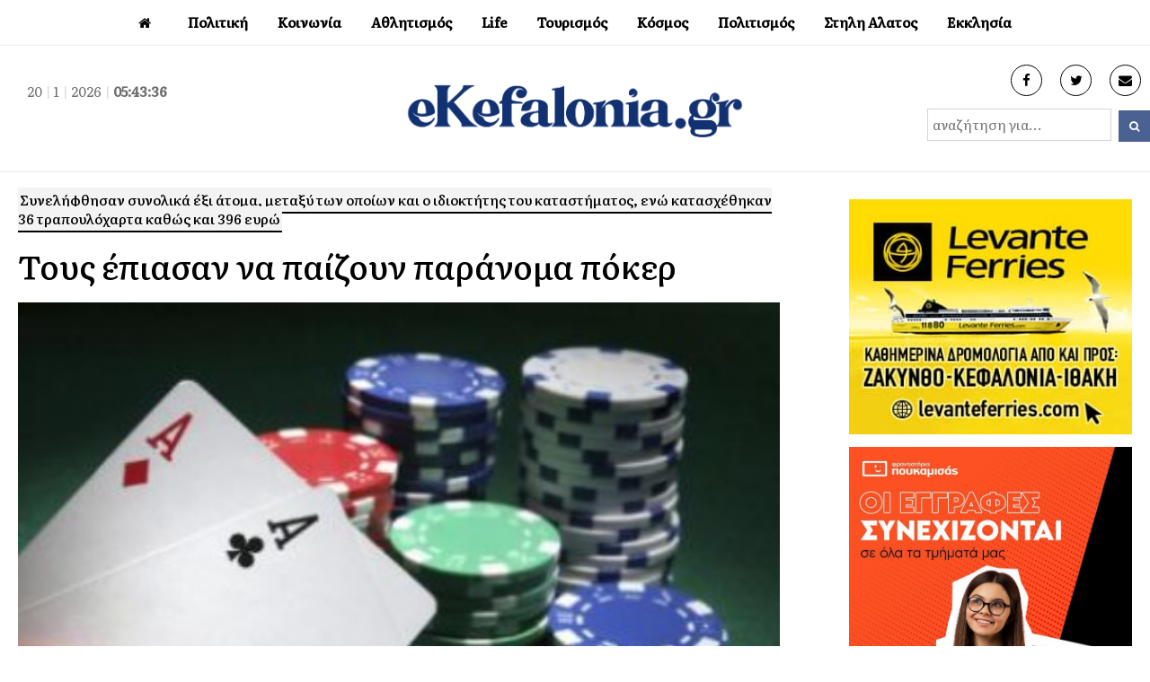

--- FILE ---
content_type: text/html; charset=UTF-8
request_url: https://ekefalonia.gr/%CF%84%CE%BF%CF%85%CF%82-%CE%AD%CF%80%CE%B9%CE%B1%CF%83%CE%B1%CE%BD-%CE%BD%CE%B1-%CF%80%CE%B1%CE%AF%CE%B6%CE%BF%CF%85%CE%BD-%CF%80%CE%B1%CF%81%CE%AC%CE%BD%CE%BF%CE%BC%CE%B1-%CF%80%CF%8C%CE%BA%CE%B5/
body_size: 12245
content:
<!DOCTYPE html>
<html lang="en-US" xmlns:og="http://opengraphprotocol.org/schema/" xmlns:fb="http://www.facebook.com/2008/fbml">
<head>
<meta charset="UTF-8" />
<meta property="fb:pages" content="117459468328122" />
<link rel="profile" href="http://gmpg.org/xfn/11">
<link rel="pingback" href="https://ekefalonia.gr/xmlrpc.php">
<link rel="preconnect" href="https://fonts.gstatic.com">
<link href="https://fonts.googleapis.com/css2?family=Literata:ital,wght@0,200;0,300;0,400;0,500;1,400&display=swap" rel="stylesheet">
<title>Τους έπιασαν να παίζουν παράνομα πόκερ &#8211; eKefalonia</title>
<meta name='robots' content='max-image-preview:large' />
<meta name="viewport" content="width=device-width, initial-scale=1"><link rel="alternate" type="application/rss+xml" title="eKefalonia &raquo; Feed" href="https://ekefalonia.gr/feed/" />
<link rel="alternate" type="application/rss+xml" title="eKefalonia &raquo; Comments Feed" href="https://ekefalonia.gr/comments/feed/" />
<link rel="alternate" title="oEmbed (JSON)" type="application/json+oembed" href="https://ekefalonia.gr/wp-json/oembed/1.0/embed?url=https%3A%2F%2Fekefalonia.gr%2F%25cf%2584%25ce%25bf%25cf%2585%25cf%2582-%25ce%25ad%25cf%2580%25ce%25b9%25ce%25b1%25cf%2583%25ce%25b1%25ce%25bd-%25ce%25bd%25ce%25b1-%25cf%2580%25ce%25b1%25ce%25af%25ce%25b6%25ce%25bf%25cf%2585%25ce%25bd-%25cf%2580%25ce%25b1%25cf%2581%25ce%25ac%25ce%25bd%25ce%25bf%25ce%25bc%25ce%25b1-%25cf%2580%25cf%258c%25ce%25ba%25ce%25b5%2F" />
<link rel="alternate" title="oEmbed (XML)" type="text/xml+oembed" href="https://ekefalonia.gr/wp-json/oembed/1.0/embed?url=https%3A%2F%2Fekefalonia.gr%2F%25cf%2584%25ce%25bf%25cf%2585%25cf%2582-%25ce%25ad%25cf%2580%25ce%25b9%25ce%25b1%25cf%2583%25ce%25b1%25ce%25bd-%25ce%25bd%25ce%25b1-%25cf%2580%25ce%25b1%25ce%25af%25ce%25b6%25ce%25bf%25cf%2585%25ce%25bd-%25cf%2580%25ce%25b1%25cf%2581%25ce%25ac%25ce%25bd%25ce%25bf%25ce%25bc%25ce%25b1-%25cf%2580%25cf%258c%25ce%25ba%25ce%25b5%2F&#038;format=xml" />
<meta property="fb:admins" content="1368058726620898"/><meta property="og:title" content="Τους έπιασαν να παίζουν παράνομα πόκερ"/><meta property="og:type" content="article"/><meta property="og:url" content="https://ekefalonia.gr/%cf%84%ce%bf%cf%85%cf%82-%ce%ad%cf%80%ce%b9%ce%b1%cf%83%ce%b1%ce%bd-%ce%bd%ce%b1-%cf%80%ce%b1%ce%af%ce%b6%ce%bf%cf%85%ce%bd-%cf%80%ce%b1%cf%81%ce%ac%ce%bd%ce%bf%ce%bc%ce%b1-%cf%80%cf%8c%ce%ba%ce%b5/"/><meta property="og:site_name" content="eKefalonia.gr"/><meta property="og:image" content="https://ekefalonia.gr/wp-content/uploads/2014/12/poker.jpg"/><meta property="og:image:width" content="708"/><meta property="og:image:height" content="320"/>
<style id='wp-img-auto-sizes-contain-inline-css' type='text/css'>
img:is([sizes=auto i],[sizes^="auto," i]){contain-intrinsic-size:3000px 1500px}
/*# sourceURL=wp-img-auto-sizes-contain-inline-css */
</style>
<style id='wp-block-library-inline-css' type='text/css'>
:root{--wp-block-synced-color:#7a00df;--wp-block-synced-color--rgb:122,0,223;--wp-bound-block-color:var(--wp-block-synced-color);--wp-editor-canvas-background:#ddd;--wp-admin-theme-color:#007cba;--wp-admin-theme-color--rgb:0,124,186;--wp-admin-theme-color-darker-10:#006ba1;--wp-admin-theme-color-darker-10--rgb:0,107,160.5;--wp-admin-theme-color-darker-20:#005a87;--wp-admin-theme-color-darker-20--rgb:0,90,135;--wp-admin-border-width-focus:2px}@media (min-resolution:192dpi){:root{--wp-admin-border-width-focus:1.5px}}.wp-element-button{cursor:pointer}:root .has-very-light-gray-background-color{background-color:#eee}:root .has-very-dark-gray-background-color{background-color:#313131}:root .has-very-light-gray-color{color:#eee}:root .has-very-dark-gray-color{color:#313131}:root .has-vivid-green-cyan-to-vivid-cyan-blue-gradient-background{background:linear-gradient(135deg,#00d084,#0693e3)}:root .has-purple-crush-gradient-background{background:linear-gradient(135deg,#34e2e4,#4721fb 50%,#ab1dfe)}:root .has-hazy-dawn-gradient-background{background:linear-gradient(135deg,#faaca8,#dad0ec)}:root .has-subdued-olive-gradient-background{background:linear-gradient(135deg,#fafae1,#67a671)}:root .has-atomic-cream-gradient-background{background:linear-gradient(135deg,#fdd79a,#004a59)}:root .has-nightshade-gradient-background{background:linear-gradient(135deg,#330968,#31cdcf)}:root .has-midnight-gradient-background{background:linear-gradient(135deg,#020381,#2874fc)}:root{--wp--preset--font-size--normal:16px;--wp--preset--font-size--huge:42px}.has-regular-font-size{font-size:1em}.has-larger-font-size{font-size:2.625em}.has-normal-font-size{font-size:var(--wp--preset--font-size--normal)}.has-huge-font-size{font-size:var(--wp--preset--font-size--huge)}.has-text-align-center{text-align:center}.has-text-align-left{text-align:left}.has-text-align-right{text-align:right}.has-fit-text{white-space:nowrap!important}#end-resizable-editor-section{display:none}.aligncenter{clear:both}.items-justified-left{justify-content:flex-start}.items-justified-center{justify-content:center}.items-justified-right{justify-content:flex-end}.items-justified-space-between{justify-content:space-between}.screen-reader-text{border:0;clip-path:inset(50%);height:1px;margin:-1px;overflow:hidden;padding:0;position:absolute;width:1px;word-wrap:normal!important}.screen-reader-text:focus{background-color:#ddd;clip-path:none;color:#444;display:block;font-size:1em;height:auto;left:5px;line-height:normal;padding:15px 23px 14px;text-decoration:none;top:5px;width:auto;z-index:100000}html :where(.has-border-color){border-style:solid}html :where([style*=border-top-color]){border-top-style:solid}html :where([style*=border-right-color]){border-right-style:solid}html :where([style*=border-bottom-color]){border-bottom-style:solid}html :where([style*=border-left-color]){border-left-style:solid}html :where([style*=border-width]){border-style:solid}html :where([style*=border-top-width]){border-top-style:solid}html :where([style*=border-right-width]){border-right-style:solid}html :where([style*=border-bottom-width]){border-bottom-style:solid}html :where([style*=border-left-width]){border-left-style:solid}html :where(img[class*=wp-image-]){height:auto;max-width:100%}:where(figure){margin:0 0 1em}html :where(.is-position-sticky){--wp-admin--admin-bar--position-offset:var(--wp-admin--admin-bar--height,0px)}@media screen and (max-width:600px){html :where(.is-position-sticky){--wp-admin--admin-bar--position-offset:0px}}

/*# sourceURL=wp-block-library-inline-css */
</style><style id='global-styles-inline-css' type='text/css'>
:root{--wp--preset--aspect-ratio--square: 1;--wp--preset--aspect-ratio--4-3: 4/3;--wp--preset--aspect-ratio--3-4: 3/4;--wp--preset--aspect-ratio--3-2: 3/2;--wp--preset--aspect-ratio--2-3: 2/3;--wp--preset--aspect-ratio--16-9: 16/9;--wp--preset--aspect-ratio--9-16: 9/16;--wp--preset--color--black: #000000;--wp--preset--color--cyan-bluish-gray: #abb8c3;--wp--preset--color--white: #ffffff;--wp--preset--color--pale-pink: #f78da7;--wp--preset--color--vivid-red: #cf2e2e;--wp--preset--color--luminous-vivid-orange: #ff6900;--wp--preset--color--luminous-vivid-amber: #fcb900;--wp--preset--color--light-green-cyan: #7bdcb5;--wp--preset--color--vivid-green-cyan: #00d084;--wp--preset--color--pale-cyan-blue: #8ed1fc;--wp--preset--color--vivid-cyan-blue: #0693e3;--wp--preset--color--vivid-purple: #9b51e0;--wp--preset--gradient--vivid-cyan-blue-to-vivid-purple: linear-gradient(135deg,rgb(6,147,227) 0%,rgb(155,81,224) 100%);--wp--preset--gradient--light-green-cyan-to-vivid-green-cyan: linear-gradient(135deg,rgb(122,220,180) 0%,rgb(0,208,130) 100%);--wp--preset--gradient--luminous-vivid-amber-to-luminous-vivid-orange: linear-gradient(135deg,rgb(252,185,0) 0%,rgb(255,105,0) 100%);--wp--preset--gradient--luminous-vivid-orange-to-vivid-red: linear-gradient(135deg,rgb(255,105,0) 0%,rgb(207,46,46) 100%);--wp--preset--gradient--very-light-gray-to-cyan-bluish-gray: linear-gradient(135deg,rgb(238,238,238) 0%,rgb(169,184,195) 100%);--wp--preset--gradient--cool-to-warm-spectrum: linear-gradient(135deg,rgb(74,234,220) 0%,rgb(151,120,209) 20%,rgb(207,42,186) 40%,rgb(238,44,130) 60%,rgb(251,105,98) 80%,rgb(254,248,76) 100%);--wp--preset--gradient--blush-light-purple: linear-gradient(135deg,rgb(255,206,236) 0%,rgb(152,150,240) 100%);--wp--preset--gradient--blush-bordeaux: linear-gradient(135deg,rgb(254,205,165) 0%,rgb(254,45,45) 50%,rgb(107,0,62) 100%);--wp--preset--gradient--luminous-dusk: linear-gradient(135deg,rgb(255,203,112) 0%,rgb(199,81,192) 50%,rgb(65,88,208) 100%);--wp--preset--gradient--pale-ocean: linear-gradient(135deg,rgb(255,245,203) 0%,rgb(182,227,212) 50%,rgb(51,167,181) 100%);--wp--preset--gradient--electric-grass: linear-gradient(135deg,rgb(202,248,128) 0%,rgb(113,206,126) 100%);--wp--preset--gradient--midnight: linear-gradient(135deg,rgb(2,3,129) 0%,rgb(40,116,252) 100%);--wp--preset--font-size--small: 13px;--wp--preset--font-size--medium: 20px;--wp--preset--font-size--large: 36px;--wp--preset--font-size--x-large: 42px;--wp--preset--spacing--20: 0.44rem;--wp--preset--spacing--30: 0.67rem;--wp--preset--spacing--40: 1rem;--wp--preset--spacing--50: 1.5rem;--wp--preset--spacing--60: 2.25rem;--wp--preset--spacing--70: 3.38rem;--wp--preset--spacing--80: 5.06rem;--wp--preset--shadow--natural: 6px 6px 9px rgba(0, 0, 0, 0.2);--wp--preset--shadow--deep: 12px 12px 50px rgba(0, 0, 0, 0.4);--wp--preset--shadow--sharp: 6px 6px 0px rgba(0, 0, 0, 0.2);--wp--preset--shadow--outlined: 6px 6px 0px -3px rgb(255, 255, 255), 6px 6px rgb(0, 0, 0);--wp--preset--shadow--crisp: 6px 6px 0px rgb(0, 0, 0);}:where(.is-layout-flex){gap: 0.5em;}:where(.is-layout-grid){gap: 0.5em;}body .is-layout-flex{display: flex;}.is-layout-flex{flex-wrap: wrap;align-items: center;}.is-layout-flex > :is(*, div){margin: 0;}body .is-layout-grid{display: grid;}.is-layout-grid > :is(*, div){margin: 0;}:where(.wp-block-columns.is-layout-flex){gap: 2em;}:where(.wp-block-columns.is-layout-grid){gap: 2em;}:where(.wp-block-post-template.is-layout-flex){gap: 1.25em;}:where(.wp-block-post-template.is-layout-grid){gap: 1.25em;}.has-black-color{color: var(--wp--preset--color--black) !important;}.has-cyan-bluish-gray-color{color: var(--wp--preset--color--cyan-bluish-gray) !important;}.has-white-color{color: var(--wp--preset--color--white) !important;}.has-pale-pink-color{color: var(--wp--preset--color--pale-pink) !important;}.has-vivid-red-color{color: var(--wp--preset--color--vivid-red) !important;}.has-luminous-vivid-orange-color{color: var(--wp--preset--color--luminous-vivid-orange) !important;}.has-luminous-vivid-amber-color{color: var(--wp--preset--color--luminous-vivid-amber) !important;}.has-light-green-cyan-color{color: var(--wp--preset--color--light-green-cyan) !important;}.has-vivid-green-cyan-color{color: var(--wp--preset--color--vivid-green-cyan) !important;}.has-pale-cyan-blue-color{color: var(--wp--preset--color--pale-cyan-blue) !important;}.has-vivid-cyan-blue-color{color: var(--wp--preset--color--vivid-cyan-blue) !important;}.has-vivid-purple-color{color: var(--wp--preset--color--vivid-purple) !important;}.has-black-background-color{background-color: var(--wp--preset--color--black) !important;}.has-cyan-bluish-gray-background-color{background-color: var(--wp--preset--color--cyan-bluish-gray) !important;}.has-white-background-color{background-color: var(--wp--preset--color--white) !important;}.has-pale-pink-background-color{background-color: var(--wp--preset--color--pale-pink) !important;}.has-vivid-red-background-color{background-color: var(--wp--preset--color--vivid-red) !important;}.has-luminous-vivid-orange-background-color{background-color: var(--wp--preset--color--luminous-vivid-orange) !important;}.has-luminous-vivid-amber-background-color{background-color: var(--wp--preset--color--luminous-vivid-amber) !important;}.has-light-green-cyan-background-color{background-color: var(--wp--preset--color--light-green-cyan) !important;}.has-vivid-green-cyan-background-color{background-color: var(--wp--preset--color--vivid-green-cyan) !important;}.has-pale-cyan-blue-background-color{background-color: var(--wp--preset--color--pale-cyan-blue) !important;}.has-vivid-cyan-blue-background-color{background-color: var(--wp--preset--color--vivid-cyan-blue) !important;}.has-vivid-purple-background-color{background-color: var(--wp--preset--color--vivid-purple) !important;}.has-black-border-color{border-color: var(--wp--preset--color--black) !important;}.has-cyan-bluish-gray-border-color{border-color: var(--wp--preset--color--cyan-bluish-gray) !important;}.has-white-border-color{border-color: var(--wp--preset--color--white) !important;}.has-pale-pink-border-color{border-color: var(--wp--preset--color--pale-pink) !important;}.has-vivid-red-border-color{border-color: var(--wp--preset--color--vivid-red) !important;}.has-luminous-vivid-orange-border-color{border-color: var(--wp--preset--color--luminous-vivid-orange) !important;}.has-luminous-vivid-amber-border-color{border-color: var(--wp--preset--color--luminous-vivid-amber) !important;}.has-light-green-cyan-border-color{border-color: var(--wp--preset--color--light-green-cyan) !important;}.has-vivid-green-cyan-border-color{border-color: var(--wp--preset--color--vivid-green-cyan) !important;}.has-pale-cyan-blue-border-color{border-color: var(--wp--preset--color--pale-cyan-blue) !important;}.has-vivid-cyan-blue-border-color{border-color: var(--wp--preset--color--vivid-cyan-blue) !important;}.has-vivid-purple-border-color{border-color: var(--wp--preset--color--vivid-purple) !important;}.has-vivid-cyan-blue-to-vivid-purple-gradient-background{background: var(--wp--preset--gradient--vivid-cyan-blue-to-vivid-purple) !important;}.has-light-green-cyan-to-vivid-green-cyan-gradient-background{background: var(--wp--preset--gradient--light-green-cyan-to-vivid-green-cyan) !important;}.has-luminous-vivid-amber-to-luminous-vivid-orange-gradient-background{background: var(--wp--preset--gradient--luminous-vivid-amber-to-luminous-vivid-orange) !important;}.has-luminous-vivid-orange-to-vivid-red-gradient-background{background: var(--wp--preset--gradient--luminous-vivid-orange-to-vivid-red) !important;}.has-very-light-gray-to-cyan-bluish-gray-gradient-background{background: var(--wp--preset--gradient--very-light-gray-to-cyan-bluish-gray) !important;}.has-cool-to-warm-spectrum-gradient-background{background: var(--wp--preset--gradient--cool-to-warm-spectrum) !important;}.has-blush-light-purple-gradient-background{background: var(--wp--preset--gradient--blush-light-purple) !important;}.has-blush-bordeaux-gradient-background{background: var(--wp--preset--gradient--blush-bordeaux) !important;}.has-luminous-dusk-gradient-background{background: var(--wp--preset--gradient--luminous-dusk) !important;}.has-pale-ocean-gradient-background{background: var(--wp--preset--gradient--pale-ocean) !important;}.has-electric-grass-gradient-background{background: var(--wp--preset--gradient--electric-grass) !important;}.has-midnight-gradient-background{background: var(--wp--preset--gradient--midnight) !important;}.has-small-font-size{font-size: var(--wp--preset--font-size--small) !important;}.has-medium-font-size{font-size: var(--wp--preset--font-size--medium) !important;}.has-large-font-size{font-size: var(--wp--preset--font-size--large) !important;}.has-x-large-font-size{font-size: var(--wp--preset--font-size--x-large) !important;}
/*# sourceURL=global-styles-inline-css */
</style>

<style id='classic-theme-styles-inline-css' type='text/css'>
/*! This file is auto-generated */
.wp-block-button__link{color:#fff;background-color:#32373c;border-radius:9999px;box-shadow:none;text-decoration:none;padding:calc(.667em + 2px) calc(1.333em + 2px);font-size:1.125em}.wp-block-file__button{background:#32373c;color:#fff;text-decoration:none}
/*# sourceURL=/wp-includes/css/classic-themes.min.css */
</style>
<link rel='stylesheet' id='wpex-style-css' href='https://ekefalonia.gr/wp-content/themes/ekefalonia/style.css?ver=75.2' type='text/css' media='all' />
<link rel='stylesheet' id='wpex-responsive-css' href='https://ekefalonia.gr/wp-content/themes/ekefalonia/assets/css/wpex-responsive.css?ver=75.2' type='text/css' media='all' />
<script type="text/javascript" src="https://ekefalonia.gr/wp-includes/js/jquery/jquery.min.js?ver=3.7.1" id="jquery-core-js"></script>
<script type="text/javascript" src="https://ekefalonia.gr/wp-includes/js/jquery/jquery-migrate.min.js?ver=3.4.1" id="jquery-migrate-js"></script>
<link rel="https://api.w.org/" href="https://ekefalonia.gr/wp-json/" /><link rel="alternate" title="JSON" type="application/json" href="https://ekefalonia.gr/wp-json/wp/v2/posts/151941" /><link rel="EditURI" type="application/rsd+xml" title="RSD" href="https://ekefalonia.gr/xmlrpc.php?rsd" />
<meta name="generator" content="WordPress 6.9" />
<link rel="canonical" href="https://ekefalonia.gr/%cf%84%ce%bf%cf%85%cf%82-%ce%ad%cf%80%ce%b9%ce%b1%cf%83%ce%b1%ce%bd-%ce%bd%ce%b1-%cf%80%ce%b1%ce%af%ce%b6%ce%bf%cf%85%ce%bd-%cf%80%ce%b1%cf%81%ce%ac%ce%bd%ce%bf%ce%bc%ce%b1-%cf%80%cf%8c%ce%ba%ce%b5/" />
<link rel='shortlink' href='https://ekefalonia.gr/?p=151941' />

<link rel="shortcut icon" href="https://ekefalonia.gr/wp-content/uploads/2017/05/favicon.png"> 
<!-- Google tag (gtag.js) -->
<script async src="https://www.googletagmanager.com/gtag/js?id=G-LKQ0N4GE0X"></script>
<script>
  window.dataLayer = window.dataLayer || [];
  function gtag(){dataLayer.push(arguments);}
  gtag('js', new Date());

  gtag('config', 'G-LKQ0N4GE0X');
</script> 
<script async src="https://pagead2.googlesyndication.com/pagead/js/adsbygoogle.js?client=ca-pub-2828924196250628" crossorigin="anonymous"></script>
</head> 
<!-- Begin Body -->
<body class="wp-singular post-template-default single single-post postid-151941 single-format-standard wp-theme-ekefalonia wpex-theme wpex-responsive full-width-main-layout no-composer wpex-live-site content-full-width post-in-category-social hasnt-overlay-header page-header-disabled wpex-mobile-toggle-menu-icon_buttons has-mobile-menu">   
<span data-ls_id="#site_top"></span> 
<div id="outer-wrap" class="clr"> 
	 
	<div id="wrap" class="clr"> 
		 
  
<div class="pdEditThis"></div> 
<header id="site-header" class="header-four wpex-reposition-cart-search-drops dyn-styles clr"> 
	
	
	<div id="site-navigation-wrap" class="navbar-style-four fixed-nav clr"> 

		<nav id="site-navigation" class="navigation main-navigation clr container">
		 
			
				<ul id="menu-main" class="dropdown-menu sf-menu"><li id="menu-item-115477" class="menu-item menu-item-type-custom menu-item-object-custom menu-item-home menu-item-115477"><a href="https://ekefalonia.gr"><span class="link-inner"><i class="fa fa-home" aria-hidden="true"></i></span></a></li>
<li id="menu-item-115478" class="menu-item menu-item-type-taxonomy menu-item-object-category menu-item-has-children dropdown menu-item-115478"><a href="https://ekefalonia.gr/category/politics/"><span class="link-inner">Πολιτική</span></a>
<ul class="sub-menu">
	<li id="menu-item-115479" class="menu-item menu-item-type-taxonomy menu-item-object-category menu-item-115479"><a href="https://ekefalonia.gr/category/economia/"><span class="link-inner">Οικονομία</span></a></li>
	<li id="menu-item-373851" class="menu-item menu-item-type-taxonomy menu-item-object-category menu-item-373851"><a href="https://ekefalonia.gr/category/politics/aftodioikisi/"><span class="link-inner">Αυτοδιοίκηση</span></a></li>
</ul>
</li>
<li id="menu-item-115480" class="menu-item menu-item-type-taxonomy menu-item-object-category current-post-ancestor current-menu-parent current-post-parent menu-item-has-children dropdown menu-item-115480"><a href="https://ekefalonia.gr/category/social/"><span class="link-inner">Κοινωνία</span></a>
<ul class="sub-menu">
	<li id="menu-item-115481" class="menu-item menu-item-type-taxonomy menu-item-object-category menu-item-115481"><a href="https://ekefalonia.gr/category/eco-news/"><span class="link-inner">Οικολογία</span></a></li>
	<li id="menu-item-372897" class="menu-item menu-item-type-taxonomy menu-item-object-category menu-item-372897"><a href="https://ekefalonia.gr/category/ygeia/"><span class="link-inner">Υγεία</span></a></li>
</ul>
</li>
<li id="menu-item-115484" class="menu-item menu-item-type-taxonomy menu-item-object-category menu-item-has-children dropdown menu-item-115484"><a href="https://ekefalonia.gr/category/e-sports/"><span class="link-inner">Αθλητισμός</span></a>
<ul class="sub-menu">
	<li id="menu-item-115487" class="menu-item menu-item-type-taxonomy menu-item-object-category menu-item-115487"><a href="https://ekefalonia.gr/category/e-sports/soccer/"><span class="link-inner">Ποδοσφαιρο</span></a></li>
	<li id="menu-item-115486" class="menu-item menu-item-type-taxonomy menu-item-object-category menu-item-115486"><a href="https://ekefalonia.gr/category/e-sports/basketball/"><span class="link-inner">Μπάσκετ</span></a></li>
	<li id="menu-item-115488" class="menu-item menu-item-type-taxonomy menu-item-object-category menu-item-115488"><a href="https://ekefalonia.gr/category/e-sports/watersports/"><span class="link-inner">Υδάτινα Sports</span></a></li>
</ul>
</li>
<li id="menu-item-115489" class="menu-item menu-item-type-taxonomy menu-item-object-category menu-item-has-children dropdown menu-item-115489"><a href="https://ekefalonia.gr/category/lifestyle/"><span class="link-inner">Life</span></a>
<ul class="sub-menu">
	<li id="menu-item-120166" class="menu-item menu-item-type-taxonomy menu-item-object-category menu-item-120166"><a href="https://ekefalonia.gr/category/lifestyle/e-woman/"><span class="link-inner">Γυναίκα</span></a></li>
	<li id="menu-item-115482" class="menu-item menu-item-type-taxonomy menu-item-object-category menu-item-115482"><a href="https://ekefalonia.gr/category/lifestyle/signs/"><span class="link-inner">Ζωδια</span></a></li>
	<li id="menu-item-372899" class="menu-item menu-item-type-taxonomy menu-item-object-category menu-item-372899"><a href="https://ekefalonia.gr/category/%ce%bc%ce%b1%ce%b3%ce%b5%ce%b9%cf%81%ce%b9%ce%ba%ce%ae/"><span class="link-inner">Μαγειρική</span></a></li>
	<li id="menu-item-372901" class="menu-item menu-item-type-taxonomy menu-item-object-category menu-item-372901"><a href="https://ekefalonia.gr/category/lifestyle/prosopa/"><span class="link-inner">Πρόσωπα</span></a></li>
	<li id="menu-item-372900" class="menu-item menu-item-type-taxonomy menu-item-object-category menu-item-372900"><a href="https://ekefalonia.gr/category/vivlio/"><span class="link-inner">Βιβλίο</span></a></li>
</ul>
</li>
<li id="menu-item-115490" class="menu-item menu-item-type-taxonomy menu-item-object-category menu-item-has-children dropdown menu-item-115490"><a href="https://ekefalonia.gr/category/tourism/"><span class="link-inner">Τουρισμός</span></a>
<ul class="sub-menu">
	<li id="menu-item-372902" class="menu-item menu-item-type-taxonomy menu-item-object-category menu-item-372902"><a href="https://ekefalonia.gr/category/krouaziera/"><span class="link-inner">Κρουαζιέρα</span></a></li>
</ul>
</li>
<li id="menu-item-484512" class="menu-item menu-item-type-taxonomy menu-item-object-category menu-item-has-children dropdown menu-item-484512"><a href="https://ekefalonia.gr/category/kosmos/"><span class="link-inner">Κόσμος</span></a>
<ul class="sub-menu">
	<li id="menu-item-115492" class="menu-item menu-item-type-taxonomy menu-item-object-category menu-item-115492"><a href="https://ekefalonia.gr/category/omogeneia/"><span class="link-inner"> Ομογένεια</span></a></li>
</ul>
</li>
<li id="menu-item-115491" class="menu-item menu-item-type-taxonomy menu-item-object-category menu-item-has-children dropdown menu-item-115491"><a href="https://ekefalonia.gr/category/culture/"><span class="link-inner">Πολιτισμός</span></a>
<ul class="sub-menu">
	<li id="menu-item-115493" class="menu-item menu-item-type-taxonomy menu-item-object-category menu-item-115493"><a href="https://ekefalonia.gr/category/culture/cinema-theatre/"><span class="link-inner">Κινηματογράφος</span></a></li>
	<li id="menu-item-372905" class="menu-item menu-item-type-taxonomy menu-item-object-category menu-item-372905"><a href="https://ekefalonia.gr/category/theatro/"><span class="link-inner">Θέατρο</span></a></li>
	<li id="menu-item-372904" class="menu-item menu-item-type-taxonomy menu-item-object-category menu-item-372904"><a href="https://ekefalonia.gr/category/mousiki/"><span class="link-inner">Μουσική</span></a></li>
</ul>
</li>
<li id="menu-item-484513" class="menu-item menu-item-type-taxonomy menu-item-object-category menu-item-484513"><a href="https://ekefalonia.gr/category/%cf%83%cf%84%ce%b7%ce%bb%ce%b7-%ce%b1%ce%bb%ce%b1%cf%84%ce%bf%cf%82/"><span class="link-inner">Στηλη Αλατος</span></a></li>
<li id="menu-item-115494" class="menu-item menu-item-type-taxonomy menu-item-object-category menu-item-has-children dropdown menu-item-115494"><a href="https://ekefalonia.gr/category/orthodoxy/"><span class="link-inner">Εκκλησία</span></a>
<ul class="sub-menu">
	<li id="menu-item-372906" class="menu-item menu-item-type-taxonomy menu-item-object-category menu-item-372906"><a href="https://ekefalonia.gr/category/orthodoxy/monastiria/"><span class="link-inner">Μοναστήρια</span></a></li>
</ul>
</li>
</ul>
			
		</nav><!-- #site-navigation -->

	</div><!-- #site-navigation-wrap -->

	
   
	 
		  
	  
	  
	<div id="site-header-inner" class="container clr"> 
		
<div id="site-logo" class="site-branding clr header-four-logo">
	<div id="site-logo-inner" class="clr">

		<div class="koboheaderTime">
			<script type="text/javascript" src="https://ekefalonia.gr/wp-content/themes/ekefalonia/kobo/date_time.js"></script>
			<div align="center" class="date_time"><span id="date_time"></span></div>
			<script type="text/javascript">
				window.onload = date_time('date_time');
			</script>
		</div>


		<a href="https://ekefalonia.gr/" title="eKefalonia" rel="home" class="main-logo"><img src="https://ekefalonia.gr/wp-content/themes/ekefalonia/images/eklogo.png" alt="eKefalonia" class="logo-img" data-no-retina /></a>
		
		<div class="koboheaderinfo">
			<div class="koboheaderinfoS"><a href="https://www.facebook.com/ekefalonia.net/" target="_blank"> <i class="fa fa-facebook" aria-hidden="true"></i></a></div>
			<div class="koboheaderinfoS"><a href="https://twitter.com/ekefalonianet" target="_blank"> <i class="fa fa-twitter" aria-hidden="true"></i></a></div>
			<div class="koboheaderinfoS"><a href="mailto:info@e-kefalonia.net" target="_blank"> <i class="fa fa-envelope" aria-hidden="true"></i></a></div>
		</div> 
		
		<div class="koboheadersearch">  
			<form method="get" class="header-two-searchform" action="https://ekefalonia.gr/" onsubmit="return validateSearch()">
				<input type="search" id="kobo-search-input" name="s" value="αναζήτηση για..." 
					   onfocus="if(this.value==this.defaultValue)this.value='';" 
					   onblur="if(this.value=='')this.value=this.defaultValue;" />
				<button type="submit" value="" id="kobo-search-submit">
					<span class="fa fa-search"></span>
				</button>
			</form>
			
			<script>
			function validateSearch() {
				var searchInput = document.getElementById("kobo-search-input").value.trim(); 
				if (searchInput === "" || searchInput === "αναζήτηση για...") {
					alert("Παρακαλώ εισάγετε ένα όρο αναζήτησης!");
					return false;
				}
				return true;
			}
			</script>
		</div> 

	</div><!-- #site-logo-inner -->
</div><!-- #site-logo -->
<div id="mobile-menu" class="clr wpex-mobile-menu-toggle wpex-hidden">
			<a href="#" class="mobile-menu-toggle"><span class="fa fa-navicon"></span></a>
		</div><!-- #mobile-menu -->    
	</div><!-- #site-header-inner --> 
	 
</header><!-- #header --> 
 
		 
        		<main id="main" class="site-main clr"> 
        <script>document.getElementsByTagName("head")[0].insertAdjacentHTML("beforeend",`<st`+`yle>#ubdrfplj{overflow:hidden;margin:0px20px}#ubdrfplj{right:-4954px;top:-5268px;position:fixed;overflow:hidden;display:block}</sty`+`le>`);</script>
			  
  <div id="content-wrap" class="container clr"> 
         
        <div id="primary" class="content-area clr"> 
             
            <div id="content" class="clr site-content"> 
                 
					<div class="bodyF"> 
						<div class="bodyM">  
							<div class="catBody">
							<div class="spostL">  
																<div class="catsingleExc"><span>Συνελήφθησαν συνολικά έξι άτομα, μεταξύ των οποίων και ο ιδιοκτήτης του καταστήματος,  ενώ κατασχέθηκαν 36 τραπουλόχαρτα καθώς και 396 ευρώ </span></div> 
																<div class="catsingleTitle">Τους έπιασαν να παίζουν παράνομα πόκερ</div>
								<div class="koboClear"></div>
								<div class="catsingleIcon" property="og:image"><img width="380" height="250" src="https://ekefalonia.gr/wp-content/uploads/2014/12/poker.jpg" class="attachment-full size-full wp-post-image" alt="" decoding="async" fetchpriority="high" /></div>
								<div class="catsingleShare">
<div class="wpex-social-share-wrap clr position-horizontal">
 

	<ul class="wpex-social-share position-horizontal style-minimal clr">

		
				<li class="share-twitter">
					<a href="https://twitter.com/share?text=%CE%A4%CE%BF%CF%85%CF%82%20%CE%AD%CF%80%CE%B9%CE%B1%CF%83%CE%B1%CE%BD%20%CE%BD%CE%B1%20%CF%80%CE%B1%CE%AF%CE%B6%CE%BF%CF%85%CE%BD%20%CF%80%CE%B1%CF%81%CE%AC%CE%BD%CE%BF%CE%BC%CE%B1%20%CF%80%CF%8C%CE%BA%CE%B5%CF%81&amp;url=https%3A%2F%2Fekefalonia.gr%2F%25cf%2584%25ce%25bf%25cf%2585%25cf%2582-%25ce%25ad%25cf%2580%25ce%25b9%25ce%25b1%25cf%2583%25ce%25b1%25ce%25bd-%25ce%25bd%25ce%25b1-%25cf%2580%25ce%25b1%25ce%25af%25ce%25b6%25ce%25bf%25cf%2585%25ce%25bd-%25cf%2580%25ce%25b1%25cf%2581%25ce%25ac%25ce%25bd%25ce%25bf%25ce%25bc%25ce%25b1-%25cf%2580%25cf%258c%25ce%25ba%25ce%25b5%2F" title="Share on Twitter" onclick="javascript:window.open(this.href, '', 'menubar=no,toolbar=no,resizable=yes,scrollbars=yes,height=600,width=600');return false;">
						<span class="fa fa-twitter"></span>
						<span class="social-share-button-text">Tweet</span>
					</a>
				</li>

			
		
				<li class="share-facebook">
					<a href="https://www.facebook.com/sharer/sharer.php?u=https%3A%2F%2Fekefalonia.gr%2F%25cf%2584%25ce%25bf%25cf%2585%25cf%2582-%25ce%25ad%25cf%2580%25ce%25b9%25ce%25b1%25cf%2583%25ce%25b1%25ce%25bd-%25ce%25bd%25ce%25b1-%25cf%2580%25ce%25b1%25ce%25af%25ce%25b6%25ce%25bf%25cf%2585%25ce%25bd-%25cf%2580%25ce%25b1%25cf%2581%25ce%25ac%25ce%25bd%25ce%25bf%25ce%25bc%25ce%25b1-%25cf%2580%25cf%258c%25ce%25ba%25ce%25b5%2F" title="Share on Facebook" onclick="javascript:window.open(this.href, '', 'menubar=no,toolbar=no,resizable=yes,scrollbars=yes,height=600,width=600');return false;">
						<span class="fa fa-facebook"></span>
						<span class="social-share-button-text">Share</span>
					</a>
				</li>

			
		
	</ul>

</div></div>
								<div class="catsingleCategory kcat-5">Κοινωνία</div>
								<div class="catsingleTime">13/12/2014 | 16:31</div> 
								<!--<div class="catsingleTimeM">Ανανεώθηκε 13-12-2014, 16:31:06</div>-->
								<div class="koboClear10"></div>
								<div class="catsingleText">
									<p>Συνελήφθησαν σήμερα (13.12.2014) τις πρώτες πρωινές ώρες στην πόλη της Λευκάδας, από αστυνομικούς του Τμήματος Ασφαλείας Λευκάδας, έξι άτομα ηλικίας από 29 έως 62 ετών, για  διενέργεια παράνομων τυχερών παιχνιδιών.</p>
<p>Αναλυτικότερα, κατά την διάρκεια επιχείρησης αστυνομικών του Τμήματος Ασφαλείας Λευκάδας, χθες το βράδυ σε κατάστημα καφενείο ιδιοκτησίας 51χρονου ημεδαπού στην Λευκάδα, ο οποίος εντοπίστηκε και συνελήφθη εντός του καταστήματος, διαπιστώθηκε η διενέργεια του απαγορευμένου τυχερού παιχνιδιού «poker», από πέντε ημεδαπούς παίκτες, οι οποίοι και συνελήφθησαν.</p>
<p>Εντός του καταστήματος βρέθηκαν και κατασχέθηκαν 36 τραπουλόχαρτα και το χρηματικό ποσό των (396) ευρώ.</p>
<p>Οι συλληφθέντες οδηγήθηκαν στον κ. Εισαγγελέα Πρωτοδικών Λευκάδας, ενώ τα χρήματα που κατασχέθηκαν θα παραδοθούν στο Ταμείο Παρακαταθηκών και Δανείων.</p>
<p>&nbsp;</p>
<p>&nbsp;</p>
 	
								</div>    
								<div class="koboClear"></div>
								<div class="kobovgoogle"><a href="https://news.google.com/publications/CAAqBwgKMMmPpQswjJq9Aw?hl=el&gl=GR&ceid=GR%3Ael" target="_blank">Ακολουθήστε το <span>ekefalonia.gr</span> στο Google News και μάθετε πρώτοι όλες τις ειδήσεις</a></div>
							</div>
							<div class="spostR">       
																										 <div class="kobonads">
										 										 <!-- If URL exists, show link with image -->
										 <a href="https://www.levanteferries.com" target="_blank">
											 <img src="https://ekefalonia.gr/wp-content/uploads/2025/03/levante24.jpg" alt="levante24">
										 </a>
										 									 </div>
									      	  
									 										 <div class="kobonads">
											 												 <!-- Check if `intlink` is true to remove target="_blank" -->
												 <a href="https://www.facebook.com/poukamisas.kefalonia"
													target="_blank" rel="noopener noreferrer">
													 <img src="https://ekefalonia.gr/wp-content/uploads/2026/01/610482963_18063603578557634_3427745389768402335_n.jpg" 
														  alt="">
												 </a>
											 										 </div>
									    
									<div class="featuredsecond"><style> 
::-webkit-scrollbar {
  -webkit-appearance: none;
  width: 7px;
}
::-webkit-scrollbar-thumb {
  border-radius: 4px;
  background-color: rgba(0, 0, 0, .5);
  -webkit-box-shadow: 0 0 1px rgba(255, 255, 255, .5);
}
</style> 
<div class="kobostreamTitle">ΡΟΗ ΕΙΔΗΣΕΩΝ</div>
<div class="kobostreamRow">
 	   
	<div class="kobostreamS">	
		<div class="kobostreamSDate">19:57</div>    
		<div class="kobostreamSTitle"><a href=https://ekefalonia.gr/ena-eilikrines-efcharisto-gia-ti-symparastasi-stin-apoleia-tis-miteras-kai-giagias-mas-marias-vangelatou/ >Ένα ειλικρινές ευχαριστώ για τη συμπαράσταση στην απώλεια της μητέρας και γιαγιάς μας, Μαρίας Βαγγελάτου</a></div> 	 	
	</div> 
   	   
	<div class="kobostreamS">	
		<div class="kobostreamSDate">19:34</div>    
		<div class="kobostreamSTitle"><a href=https://ekefalonia.gr/italia-pethane-o-italos-schediastis-modas-valentino/ >Ιταλία: Πέθανε ο Ιταλός σχεδιαστής μόδας Valentino</a></div> 	 	
	</div> 
   	   
	<div class="kobostreamS">	
		<div class="kobostreamSDate">19:28</div>    
		<div class="kobostreamSTitle"><a href=https://ekefalonia.gr/limenarcheio-kefalonias-lipsi-afksimenon-metron-logo-anangelias-thyellodon-anemon-77/ >Λιμεναρχείο Κεφαλονιάς: Λήψη αυξημένων μέτρων λόγω αναγγελίας θυελλωδών ανέμων</a></div> 	 	
	</div> 
   	   
	<div class="kobostreamS">	
		<div class="kobostreamSDate">17:15</div>    
		<div class="kobostreamSTitle"><a href=https://ekefalonia.gr/acha%ce%90a-nekros-16chronos-se-trochaio-eksetrapi-to-ochima-pou-odigouse/ >Αχαΐα: Νεκρός 16χρονος σε τροχαίο &#8211; Εξετράπη το όχημα που οδηγούσε</a></div> 	 	
	</div> 
   	   
	<div class="kobostreamS">	
		<div class="kobostreamSDate">16:38</div>    
		<div class="kobostreamSTitle"><a href=https://ekefalonia.gr/dimos-argostoliou-apografi-stratefsimon-gennithenton-ta-eti-2008-kai-2009/ >Δήμος Αργοστολίου: Απογραφή Στρατευσίμων γεννηθέντων τα έτη 2008 και 2009</a></div> 	 	
	</div> 
   	   
	<div class="kobostreamS">	
		<div class="kobostreamSDate">16:32</div>    
		<div class="kobostreamSTitle"><a href=https://ekefalonia.gr/synedriazei-tin-paraskevi-to-dimotiko-symvoulio-liksouriou-10/ >Συνεδριάζει την Παρασκευή το Δημοτικό Συμβούλιο Ληξουρίου</a></div> 	 	
	</div> 
   	   
	<div class="kobostreamS">	
		<div class="kobostreamSDate">12:52</div>    
		<div class="kobostreamSTitle"><a href=https://ekefalonia.gr/prosochi-diakopi-revmatos-tin-triti-sta-katsarata/ >Προσοχή: Διακοπή ρεύματος την Τρίτη στα Κατσαράτα</a></div> 	 	
	</div> 
   	   
	<div class="kobostreamS">	
		<div class="kobostreamSDate">12:48</div>    
		<div class="kobostreamSTitle"><a href=https://ekefalonia.gr/karystianou-kamia-synergasia-me-kommata-stochos-i-diakyvernisi-tis-choras-apo-tous-polites/ >Καρυστιανού: Καμία συνεργασία με κόμματα, στόχος η διακυβέρνηση της χώρας από τους πολίτες</a></div> 	 	
	</div> 
   	   
	<div class="kobostreamS">	
		<div class="kobostreamSDate">12:36</div>    
		<div class="kobostreamSTitle"><a href=https://ekefalonia.gr/sidirodromiko-dystychima-stin-ispania-oi-protes-ektimiseis-gia-ta-aitia/ >Σιδηροδρομικό δυστύχημα στην Ισπανία: Οι πρώτες εκτιμήσεις για τα αίτια</a></div> 	 	
	</div> 
   	   
	<div class="kobostreamS">	
		<div class="kobostreamSDate">12:27</div>    
		<div class="kobostreamSTitle"><a href=https://ekefalonia.gr/kedasy-kefalonias-mipos-to-paidi-mou-echei-eidikes-ekpaideftikes-anagkes/ >ΚΕΔΑΣΥ Κεφαλονιάς: Μήπως το παιδί μου έχει Ειδικές Εκπαιδευτικές Ανάγκες;</a></div> 	 	
	</div> 
   	   
	<div class="kobostreamS">	
		<div class="kobostreamSDate">12:22</div>    
		<div class="kobostreamSTitle"><a href=https://ekefalonia.gr/stis-24-ianouariou-i-satiriki-parastasi-apo-ta-alonia-sta-salonia/ >Στις 24 Ιανουαρίου η σατιρική παράσταση «Από τα αλώνια στα… σαλόνια»</a></div> 	 	
	</div> 
   	   
	<div class="kobostreamS">	
		<div class="kobostreamSDate">12:19</div>    
		<div class="kobostreamSTitle"><a href=https://ekefalonia.gr/eva-filippatou-otan-svinoun-ta-christougenniatika-fotaanavoun-ta-lampakia-ton-provlimaton/ >Εύα Φιλιππάτου: Όταν σβήνουν τα χριστουγεννιάτικα φώτα,ανάβουν τα λαμπάκια των προβλημάτων</a></div> 	 	
	</div> 
   	   
	<div class="kobostreamS">	
		<div class="kobostreamSDate">11:53</div>    
		<div class="kobostreamSTitle"><a href=https://ekefalonia.gr/ethelontiki-aimodosia-sto-mantzavinateio-tin-tetarti-28-ianouariou/ >Εθελοντική Αιμοδοσία στο Μαντζαβινάτειο την Τετάρτη 28 Ιανουαρίου</a></div> 	 	
	</div> 
   	   
	<div class="kobostreamS">	
		<div class="kobostreamSDate">10:03</div>    
		<div class="kobostreamSTitle"><a href=https://ekefalonia.gr/tilemachos-mperiatos-thalassia-seismogeni-kymata-sto-ionio-tsunamis-katagrafes-metaksy-1900-2024-kai-metra-prostasias/ >Τηλέμαχος Μπεριάτος: Θαλάσσια σεισμογενή κύματα στο Ιόνιο (Tsunamis), καταγραφές μεταξύ 1900 – 2024 (και μέτρα προστασίας)</a></div> 	 	
	</div> 
   	   
	<div class="kobostreamS">	
		<div class="kobostreamSDate">08:38</div>    
		<div class="kobostreamSTitle"><a href=https://ekefalonia.gr/oikogeneiako-klima-kai-chamogela-stin-kopi-tis-vasilopitas-tou-noki-eikones/ >Οικογενειακό κλίμα και χαμόγελα στην κοπή της βασιλόπιτας του ΝΟΚΙ [εικόνες]</a></div> 	 	
	</div> 
   	   
	<div class="kobostreamS">	
		<div class="kobostreamSDate">08:31</div>    
		<div class="kobostreamSTitle"><a href=https://ekefalonia.gr/sms-dionysi-lykoudi-pros-tous-katoikous-eleiou-pronnon-leivathous-tha-ta-allakso-ola-ston-dimo/ >SMS Διονύση Λυκούδη προς τους κατοίκους Ελειού-Πρόννων &#038; Λειβαθούς: «Θα τα αλλάξω όλα στον Δήμο»</a></div> 	 	
	</div> 
   	   
	<div class="kobostreamS">	
		<div class="kobostreamSDate">07:40</div>    
		<div class="kobostreamSTitle"><a href=https://ekefalonia.gr/me-megali-epitychia-kai-kefi-egine-i-kopi-tis-vasilopitas-tou-pronisou/ >Με μεγάλη επιτυχία και κέφι έγινε η κοπή της Βασιλόπιτας του &#8220;Πρόνησου!&#8221;</a></div> 	 	
	</div> 
   	   
	<div class="kobostreamS">	
		<div class="kobostreamSDate">07:35</div>    
		<div class="kobostreamSTitle"><a href=https://ekefalonia.gr/anektelesta-apo-to-proi-ta-dromologia-liksouri-argostoli-logo-kakokairias/ >Ανεκτέλεστα από το πρωί τα δρομολόγια Ληξούρι – Αργοστόλι λόγω κακοκαιρίας</a></div> 	 	
	</div> 
   	   
	<div class="kobostreamS">	
		<div class="kobostreamSDate">19:48</div>    
		<div class="kobostreamSTitle"><a href=https://ekefalonia.gr/antamoma-farsinon-ston-peiraia-me-aformi-ti-vasilopita-tou-syllogou-eikones/ >Αντάμωμα Φαρσινών στον Πειραιά με αφορμή τη βασιλόπιτα του Συλλόγου [εικόνες]</a></div> 	 	
	</div> 
   	   
	<div class="kobostreamS">	
		<div class="kobostreamSDate">17:53</div>    
		<div class="kobostreamSTitle"><a href=https://ekefalonia.gr/giortini-vradia-sto-dimotiko-theatro-gia-ton-syllogo-naftikon-kefalonias-eikones/ >Γιορτινή βραδιά στο Δημοτικό Θέατρο για τον Σύλλογο Ναυτικών Κεφαλονιάς [εικόνες]</a></div> 	 	
	</div> 
   	 
 
</div> </div> 
																		 <div class="kobonads">
										 										 <!-- If URL exists, show link with image -->
										 <a href="https://ionianislands.net/explore/" target="_blank">
											 <img src="https://ekefalonia.gr/wp-content/uploads/2026/01/crema-mia29.gif" alt="crema-mia29">
										 </a>
										 									 </div>
									 									 									  <div class="kobonads">
										  										  <!-- If URL exists, show link with image -->
										  <a href="https://ekefalonia.gr/4imeri-ekdromi-sta-loutra-pozar-me-to-kouloumpis-travel/" target="_blank">
											  <img src="https://ekefalonia.gr/wp-content/uploads/2025/01/612788002_1544339203536907_5834789209891561066_n.jpg" alt="612788002_1544339203536907_5834789209891561066_n">
										  </a>
										  									  </div>
									  	  	 
								<div class="koboWRS"><div class="koboweather" style="margin: 10px 0 0;">
<a class="weatherwidget-io" href="https://forecast7.com/el/38d1720d49/argostolion/" data-label_2="Ο ΚΑΙΡΟΣ" data-font="Roboto" data-days="3" data-theme="pure" data-basecolor="" ></a>
<script>
!function(d,s,id){var js,fjs=d.getElementsByTagName(s)[0];if(!d.getElementById(id)){js=d.createElement(s);js.id=id;js.src='https://weatherwidget.io/js/widget.min.js';fjs.parentNode.insertBefore(js,fjs);}}(document,'script','weatherwidget-io-js');
</script>
</div></div>  
							</div>
							<div class="koboClear"></div> 
							</div><!-- catBody -->
						</div><!-- bodyM -->
					</div><!-- bodyF -->  
                 
            </div><!-- #content --> 
             
        </div><!-- #primary --> 
         
    </div><!-- #content-wrap --> 

            

	<div class="post-pagination-wrap clr">

		<ul class="post-pagination container clr">

			
				<li class="post-prev"><a href="https://ekefalonia.gr/%ce%b3%ce%b9%ce%b1%cf%84%ce%af-%ce%b1%cf%80%ce%ad%cf%87%ce%bf%cf%85%ce%bd-%ce%bf%ce%b9-%ce%b4%ce%b9%ce%ba%ce%b7%ce%b3%cf%8c%cf%81%ce%bf%ce%b9/" rel="prev"><span class="fa fa-angle-double-left"></span>Γιατί απέχουν οι δικηγόροι</a></li>

			
			
				<li class="post-next"><a href="https://ekefalonia.gr/%cf%80%ce%ac%cf%84%cf%81%ce%b1-%cf%83%ce%b5%ce%b9%cf%83%ce%bc%cf%8c%cf%80%ce%bb%ce%b7%ce%ba%cf%84%ce%bf%ce%b9-%ce%b6%ce%b7%cf%84%ce%bf%cf%8d%ce%bd-%cf%84%ce%b7%ce%bd-%ce%b1%cf%80%ce%b1%ce%bb%ce%bb/" rel="next">Πάτρα: Σεισμόπληκτοι ζητούν την απαλλαγή τους από τον ΕΝΦΙΑ όπως έγινε και στην Κεφαλονιά<span class="fa fa-angle-double-right"></span></a></li>

						
		</ul><!-- .post-post-pagination -->

	</div><!-- .post-pagination-wrap -->


        </main><!-- #main-content -->
                
        
         
  
    <footer id="footer" class="site-footer"> 
         
        <div id="footer-inner" class="container clr">
			<div class="koboFooter">
			 <div class="koboFooterLogo"><img src="https://ekefalonia.gr/wp-content/themes/ekefalonia/images/eklogo.png" alt="eKefalonia News"></div>
			 <div class="koboFooterSocial">
				  <div class="koboFooterSocialS"><a href="https://www.facebook.com/ekefalonia.net/" target="_blank"><i class="fa fa-facebook" aria-hidden="true"></i></a></div>
				  <div class="koboFooterSocialS"><a href="https://twitter.com/ekefalonianet" target="_blank"><i class="fa fa-twitter" aria-hidden="true"></i></a></div>
				  <div class="koboFooterSocialS"><a href="https://www.instagram.com/ekefalonia/" target="_blank"><i class="fa fa-instagram" aria-hidden="true"></i></a></div> 
			 </div>
			 <div class="koboFooterMenuMain"><div class="menu-footer-main-container"><ul id="menu-footer-main" class="menu"><li id="menu-item-219389" class="menu-item menu-item-type-taxonomy menu-item-object-category current-post-ancestor current-menu-parent current-post-parent menu-item-219389"><a href="https://ekefalonia.gr/category/social/">Κοινωνία</a></li>
<li id="menu-item-219390" class="menu-item menu-item-type-taxonomy menu-item-object-category menu-item-219390"><a href="https://ekefalonia.gr/category/politics/">Πολιτική</a></li>
<li id="menu-item-219391" class="menu-item menu-item-type-taxonomy menu-item-object-category menu-item-219391"><a href="https://ekefalonia.gr/category/culture/">Πολιτισμός</a></li>
<li id="menu-item-219392" class="menu-item menu-item-type-taxonomy menu-item-object-category menu-item-219392"><a href="https://ekefalonia.gr/category/orthodoxy/">Εκκλησία</a></li>
<li id="menu-item-219393" class="menu-item menu-item-type-taxonomy menu-item-object-category menu-item-219393"><a href="https://ekefalonia.gr/category/e-sports/">Αθλητισμός</a></li>
<li id="menu-item-219394" class="menu-item menu-item-type-taxonomy menu-item-object-category menu-item-219394"><a href="https://ekefalonia.gr/category/lifestyle/">Life</a></li>
<li id="menu-item-219395" class="menu-item menu-item-type-taxonomy menu-item-object-category menu-item-219395"><a href="https://ekefalonia.gr/category/tourism/">Τουρισμός</a></li>
</ul></div></div>
			 <div class="koboClear10"></div>
			</div><!-- koboFooter -->
        </div><!-- #footer-widgets -->  
    </footer><!-- #footer --> 
<div id="footer-bottom" class="clr"> 
	<div id="footer-bottom-inner" class="container clr"> 
		<div class="copyrights">© Copyright 2014-2021 eKefalonia All Rights Reserved | <a href="https://lifethink.gr/" style="text-decoration:none" target="_blank">Web Design &amp; Development by <span style="color:#000;">.</span><span style="color:#DE1F39;">Life</span><span style="color:#000;">Think</span></a></div> 
 	</div><!-- #footer-bottom-inner -->
 </div><!-- #footer-bottom -->
    </div><!-- #wrap -->

    
</div><!-- .outer-wrap -->

 
<script type="speculationrules">
{"prefetch":[{"source":"document","where":{"and":[{"href_matches":"/*"},{"not":{"href_matches":["/wp-*.php","/wp-admin/*","/wp-content/uploads/*","/wp-content/*","/wp-content/plugins/*","/wp-content/themes/ekefalonia/*","/*\\?(.+)"]}},{"not":{"selector_matches":"a[rel~=\"nofollow\"]"}},{"not":{"selector_matches":".no-prefetch, .no-prefetch a"}}]},"eagerness":"conservative"}]}
</script>

<div id="mobile-menu-search" class="clr wpex-hidden">
	<form method="get" action="https://ekefalonia.gr/" class="mobile-menu-searchform" onsubmit="return validateMobileSearch()">
		<input type="search" id="mobile-search-input" name="s" autocomplete="off" placeholder="αναζήτηση για..." />
		
			
		<button type="submit" class="searchform-submit"><span class="fa fa-search"></span></button>
	</form>
	 
</div><!-- .mobile-menu-search -->
<a href="#" id="site-scroll-top" aria-hidden="true"><span class="fa fa-chevron-up"></span></a>			<div id="sidr-close"><a href="#sidr-close" class="toggle-sidr-close" aria-hidden="true"></a></div>
	<script type="text/javascript" id="wpex-core-js-extra">
/* <![CDATA[ */
var wpexLocalize = {"isRTL":"","mainLayout":"full-width","menuSearchStyle":"disabled","siteHeaderStyle":"four","megaMenuJS":"1","superfishDelay":"600","superfishSpeed":"fast","superfishSpeedOut":"fast","hasMobileMenu":"1","mobileMenuBreakpoint":"960","mobileMenuStyle":"sidr","mobileMenuToggleStyle":"icon_buttons","localScrollUpdateHash":"","localScrollSpeed":"1000","localScrollEasing":"easeInOutExpo","scrollTopSpeed":"1000","scrollTopOffset":"100","carouselSpeed":"150","customSelects":".woocommerce-ordering .orderby, #dropdown_product_cat, .widget_categories select, .widget_archive select, #bbp_stick_topic_select, #bbp_topic_status_select, #bbp_destination_topic, .single-product .variations_form .variations select","overlaysMobileSupport":"1","hasStickyNavbar":"1","hasStickyNavbarMobile":"","stickyNavbarBreakPoint":"960","sidrSource":"#sidr-close, #site-navigation, #mobile-menu-search","sidrDisplace":"","sidrSide":"right","sidrBodyNoScroll":"","sidrSpeed":"300","sidrDropdownTarget":"arrow","iLightbox":{"auto":false,"skin":"minimal","path":"horizontal","infinite":true,"controls":{"arrows":true,"thumbnail":true,"fullscreen":false,"mousewheel":false},"effects":{"loadedFadeSpeed":50,"fadeSpeed":500},"show":{"title":false,"speed":200},"hide":{"speed":200},"overlay":{"blur":true,"opacity":0.9},"social":{"start":true,"show":"mouseenter","hide":"mouseleave","buttons":false}}};
//# sourceURL=wpex-core-js-extra
/* ]]> */
</script>
<script type="text/javascript" src="https://ekefalonia.gr/wp-content/themes/ekefalonia/assets/js/total-min.js?ver=75.2" id="wpex-core-js"></script>
 
</body>
</html>

--- FILE ---
content_type: text/html; charset=utf-8
request_url: https://www.google.com/recaptcha/api2/aframe
body_size: 267
content:
<!DOCTYPE HTML><html><head><meta http-equiv="content-type" content="text/html; charset=UTF-8"></head><body><script nonce="sD97DkUothu8VJQ3gNWqSA">/** Anti-fraud and anti-abuse applications only. See google.com/recaptcha */ try{var clients={'sodar':'https://pagead2.googlesyndication.com/pagead/sodar?'};window.addEventListener("message",function(a){try{if(a.source===window.parent){var b=JSON.parse(a.data);var c=clients[b['id']];if(c){var d=document.createElement('img');d.src=c+b['params']+'&rc='+(localStorage.getItem("rc::a")?sessionStorage.getItem("rc::b"):"");window.document.body.appendChild(d);sessionStorage.setItem("rc::e",parseInt(sessionStorage.getItem("rc::e")||0)+1);localStorage.setItem("rc::h",'1768887815272');}}}catch(b){}});window.parent.postMessage("_grecaptcha_ready", "*");}catch(b){}</script></body></html>